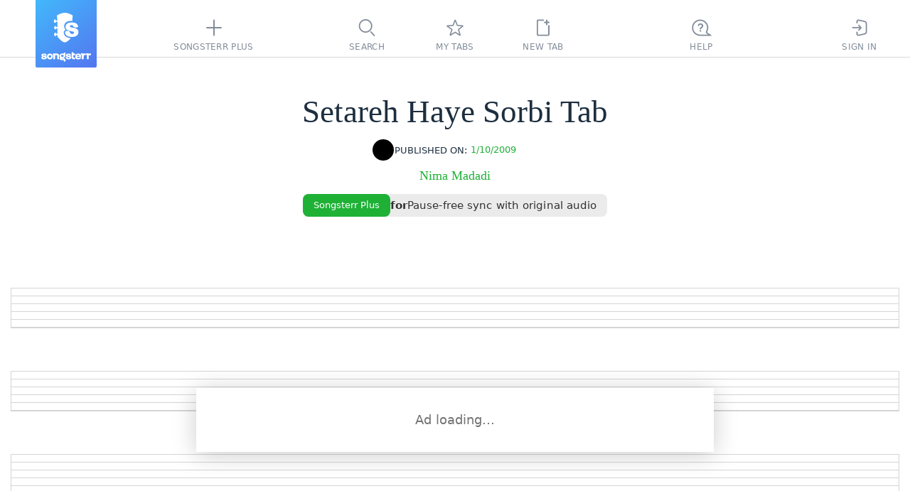

--- FILE ---
content_type: text/javascript
request_url: https://static3.songsterr.com/production-main/static3/latest/ShowroomPlaceholder.module-CsFW--SI.js
body_size: 427
content:
try{var e,d;(d=(new(e="undefined"!=typeof window?window:"undefined"!=typeof global?global:"undefined"!=typeof globalThis?globalThis:"undefined"!=typeof self?self:{}).Error).stack)&&(e._sentryDebugIds=e._sentryDebugIds||{},e._sentryDebugIds[d]="31be5ad6-d950-4ec6-aa4d-79308232a8b2",e._sentryDebugIdIdentifier="sentry-dbid-31be5ad6-d950-4ec6-aa4d-79308232a8b2")}catch{}try{("undefined"!=typeof window?window:"undefined"!=typeof global?global:"undefined"!=typeof globalThis?globalThis:"undefined"!=typeof self?self:{}).SENTRY_RELEASE={id:"e42f3bc5"}}catch{}let n="la1ufm";export{n as p};
//# sourceMappingURL=ShowroomPlaceholder.module-CsFW--SI.js.map
